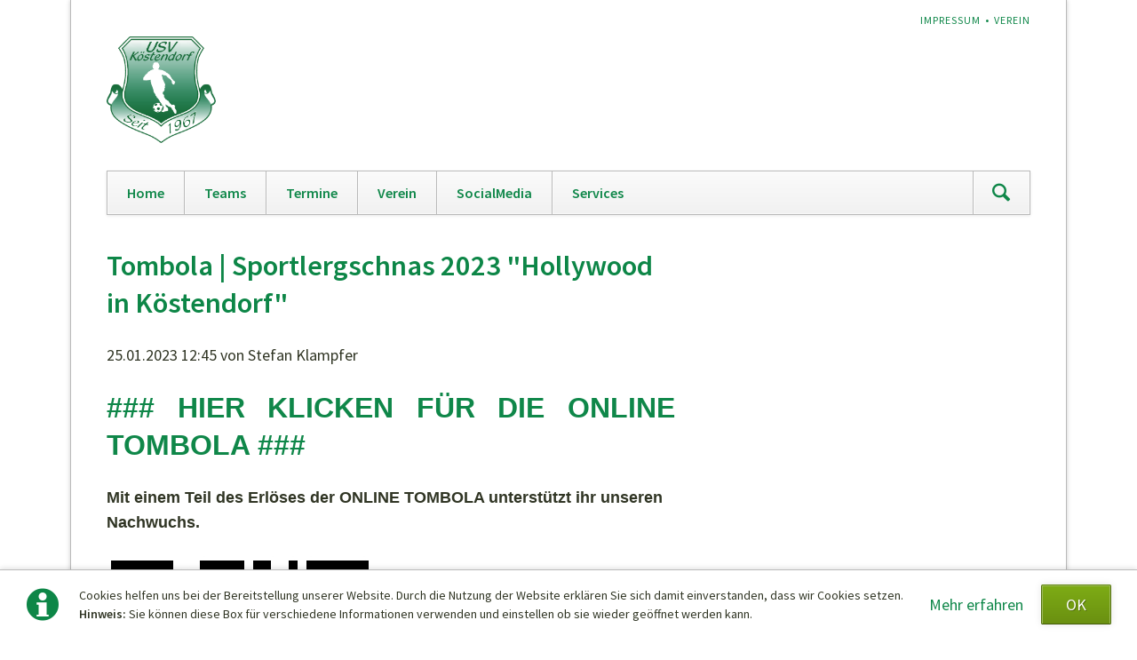

--- FILE ---
content_type: text/html; charset=UTF-8
request_url: https://www.usv.koestendorf.net/NewsReader/tombola-sportlergschnas-2023-hollywood-in-koestendorf.html
body_size: 6298
content:
<!DOCTYPE html>
<html lang="de">
<head>
<meta charset="UTF-8">
<title>Tombola | Sportlergschnas 2023 &quot;Hollywood in Köstendorf&quot; - USV Köstendorf</title>
<base href="https://www.usv.koestendorf.net/">
<meta name="robots" content="index,follow">
<meta name="description" content="### HIER KLICKEN FÜR DIE ONLINE TOMBOLA ### Mit einem Teil des Erlöses der ONLINE TOMBOLA unterstützt ihr unseren Nachwuchs. Auch diese Jahr gibt es wieder ganz viele Preise im Gesamtwert von weit über 10.000 EUR bei unserer Tombola zu gewinnen, wie zB: Gutschein im Wert von € 2.000 von der Firma Hutterer für einen …">
<meta name="generator" content="Contao Open Source CMS">
<meta name="viewport" content="width=device-width,initial-scale=1.0,shrink-to-fit=no,viewport-fit=cover">
<link rel="stylesheet" href="/assets/css/icons.min.css,colorbox.min.css,tablesorter.min.css,normalize.css...-a83e6b80.css"><script src="/assets/js/jquery.min.js,modernizr.min.js-c7a2cd0f.js"></script>
</head>
<body id="top">
<div class="page">
<header class="page-header">
<!-- indexer::stop -->
<div class="fixed-note ce_rsce_opensauce_fixed_note" data-icon="&#x2139;">
<div class="fixed-note-column">
<p>Cookies helfen uns bei der Bereitstellung unserer Website. Durch die Nutzung der Website erklären Sie sich damit einverstanden, dass wir Cookies setzen. <strong>Hinweis:</strong> Sie können diese Box für verschiedene Informationen verwenden und einstellen ob sie wieder geöffnet werden kann.</p>	</div>
<div class="fixed-note-column">
<a href="http://www.aboutcookies.org/Default.aspx?page&#61;1" class="fixed-note-link" target="_blank" rel="noopener">
Mehr erfahren			</a>
</div>
<div class="fixed-note-column">
<button class="fixed-note-button">OK</button>
</div>
</div>
<a class="fixed-note-closed" href="NewsReader/tombola-sportlergschnas-2023-hollywood-in-koestendorf.html#"><span>Info</span></a>
<!-- indexer::continue -->
<script>(function(){var getCookie=function(){var data;if(!window.localStorage||!window.JSON||!(data=localStorage["fixed-note-342"])||!(data=JSON.parse(data))){return}
if(data.expires<Date.now()){removeCookie();return null}
return data.value||null};var setCookie=function(){if(!window.localStorage||!window.JSON){return}
localStorage["fixed-note-342"]=JSON.stringify({value:"1420113600",expires:Date.now()+2592000000,})};var removeCookie=function(){delete localStorage["fixed-note-342"]};var resize=function(){var style=window.getComputedStyle(note);if(style.position==='fixed'&&style.display!=='none'){document.documentElement.style.paddingBottom=note.offsetHeight+'px'}else{document.documentElement.style.paddingBottom=''}};var close=function(){note.style.display='none';noteClosed.style.display='';resize()};var open=function(){note.style.display='';noteClosed.style.display='none';resize()};var note=document.querySelectorAll('.fixed-note');note=note[note.length-1];var button=note.querySelector('.fixed-note-button');var noteClosed=document.querySelectorAll('.fixed-note-closed');noteClosed=noteClosed[noteClosed.length-1];noteClosed.addEventListener('click',function(event){open();removeCookie();event.preventDefault()});button.addEventListener('click',function(){close();setCookie()});if(getCookie()==="1420113600"){close()}else{open()}
window.addEventListener('resize',resize);document.body.insertBefore(noteClosed,document.body.firstChild);document.body.insertBefore(note,document.body.firstChild)})()</script>
<!-- indexer::stop -->
<h1 class="ce_rsce_opensauce_logo logo">
<a href="">
<img src="/files/images/USV-LOGO_transparent.png" width="783" height="765" alt="USV Köstendorf">
</a>
</h1>
<!-- indexer::continue -->
<!-- indexer::stop -->
<nav class="mod_customnav header-navigation block">
<a href="/NewsReader/tombola-sportlergschnas-2023-hollywood-in-koestendorf.html#skipNavigation331" class="invisible">Navigation überspringen</a>
<ul class="level_1">
<li><a href="/impressum.html" title="Impressum">Impressum</a></li>
<li><a href="/verein.html" title="Über den Verein" accesskey="2">Verein</a></li>
</ul>
<span id="skipNavigation331" class="invisible"></span>
</nav>
<!-- indexer::continue -->
<div class="tag-line">
</div>
<div class="main-navigation-wrapper">
<!-- indexer::stop -->
<form action="/impressum.html" method="get" class="ce_rsce_opensauce_nav_search main-navigation-search">
<input type="search" name="keywords" placeholder="Suchen" />
<button type="submit">Suchen</button>
</form>
<!-- indexer::continue -->
<!-- indexer::stop -->
<nav class="mod_navigation main-navigation block" id="main-navigation">
<a href="/NewsReader/tombola-sportlergschnas-2023-hollywood-in-koestendorf.html#skipNavigation307" class="invisible">Navigation überspringen</a>
<ul class="level_1">
<li><a href="/home.html" title="Willkommen beim USV Köstendorf" accesskey="1">Home</a></li>
<li><a href="/teams.html" title="Teams" accesskey="2">Teams</a></li>
<li><a href="/calendar.html" title="Termine">Termine</a></li>
<li><a href="/verein.html" title="Über den Verein" accesskey="2">Verein</a></li>
<li><a href="/socialmedia.html" title="USV Köstendorf" accesskey="1">SocialMedia</a></li>
<li><a href="/services.html" title="Services and support" accesskey="4">Services</a></li>
</ul>
<span id="skipNavigation307" class="invisible"></span>
</nav>
<!-- indexer::continue -->
<!-- indexer::stop -->
<nav class="mod_navigation block">
<a href="/NewsReader/tombola-sportlergschnas-2023-hollywood-in-koestendorf.html#skipNavigation308" class="invisible">Navigation überspringen</a>
<select id="main-navigation-mobile" class="main-navigation-mobile tl_chosen chzn-done">
<option value="/home.html" class="">
Home		</option>
<option value="/teams.html" class="submenu">
Teams		</option>
<option value="/Kampfmannschaft.html" class="submenu">
– Kampfmannschaft		</option>
<option value="/km-kader.html" class="">
–– KM - Kader		</option>
<option value="/tabelle-kampfmannschaft-161.html" class="">
–– KM - Tabelle		</option>
<option value="/Kampfmannschaft/km-spielplan-widget.html" class="">
–– KM - Spielplan		</option>
<option value="/calendar/trainings.html" class="">
–– Trainings-Kalender		</option>
<option value="/reserve.html" class="submenu">
– Reserve		</option>
<option value="/teams/res-kader-widget.html" class="">
–– Reserve - Kader		</option>
<option value="/reserve/res-tabelle-widget.html" class="">
–– Reserve - Tabelle		</option>
<option value="/reserve/res-spielplan-widget.html" class="">
–– Reserve - Spielplan		</option>
<option value="/calendar/trainings.html" class="">
–– Trainings-Kalender		</option>
<option value="/senioren.html" class="">
– Senioren		</option>
<option value="/teams/u13.html" class="submenu">
– U13		</option>
<option value="/teams/u13/u13-kader.html" class="">
–– U13 - Kader		</option>
<option value="/teams/u13/u13-tabelle.html" class="">
–– U13 - Tabelle		</option>
<option value="/teams/u13/u13-spielplan.html" class="">
–– U13 - Spielplan		</option>
<option value="https://vereine.oefb.at/UsvKoestendorf/Mannschaften/Saison-2025-26/U13/Trainer-Betreuer" class="">
–– U13 - Betreuer		</option>
<option value="/calendar/trainings.html" class="">
–– Trainings-Kalender		</option>
<option value="/u12.html" class="submenu">
– U12		</option>
<option value="/u12/u12-kader-widget.html" class="">
–– U12 - Kader		</option>
<option value="/u12/u12-tabelle-widget.html" class="">
–– U12 - Tabelle		</option>
<option value="/u12/u12-spielplan-widget.html" class="">
–– U12 - Spielplan		</option>
<option value="https://vereine.oefb.at/UsvKoestendorf/Mannschaften/Saison-2025-26/U12/Trainer-Betreuer" class="">
–– U12 - Betreuer		</option>
<option value="/calendar/trainings.html" class="">
–– Trainings-Kalender		</option>
<option value="/u10.html" class="submenu">
– U10		</option>
<option value="/u10/u10-kader.html" class="">
–– U10 - Kader		</option>
<option value="/u10/u10-tabelle.html" class="">
–– U10 - Tabelle		</option>
<option value="/u10/u10-spielplan.html" class="">
–– U10 - Spielplan		</option>
<option value="https://vereine.oefb.at/UsvKoestendorf/Mannschaften/Saison-2025-26/U10/Trainer-Betreuer" class="">
–– U10 - Betreuer		</option>
<option value="/calendar/trainings.html" class="">
–– Trainings-Kalender		</option>
<option value="/calendar.html" class="submenu">
Termine		</option>
<option value="/usv-kalender.html" class="">
– USV Kalender		</option>
<option value="/calendar/trainings.html" class="">
– Trainings		</option>
<option value="/calendar/ical-kalender-abonnieren.html" class="">
– iCal Kalender abonnieren		</option>
<option value="/verein.html" class="submenu">
Verein		</option>
<option value="https://vereine.oefb.at/vereinsdaten/5042/funktionaere" class="">
– Vorstand		</option>
<option value="https://www.sfv.at/sfv/Verein/5042?USV-Koestendorf#trainer" class="">
– Trainer		</option>
<option value="/stadion-und-anfahrt.html" class="">
– Stadion und Anfahrt		</option>
<option value="/chronik/chronik-beginn.html" class="submenu">
– Chronik		</option>
<option value="/chronik/chronik-beginn.html" class="">
–– Chronik - als alles begann		</option>
<option value="/chronik/chronik-1980er-jahre.html" class="">
–– Chronik - 1980er Jahre		</option>
<option value="/chronik/chronik-1990-bis-2000.html" class="">
–– Chronik - 1990 bis 2000		</option>
<option value="/chronik/chronik-2000-bis-2010.html" class="">
–– Chronik - 2000 bis 2010		</option>
<option value="/chronik/chronik-2010-bis-heute.html" class="">
–– Chronik - 2010 bis heute		</option>
<option value="/chronik/chronik-funktionaere-und-trainer.html" class="">
–– Chronik - Funktionäre und Trainer		</option>
<option value="/chronik/chronik-statistiken.html" class="">
–– Chronik - Statistiken		</option>
<option value="/partner.html" class="">
– Partner		</option>
<option value="/impressum.html" class="">
– Impressum		</option>
<option value="/socialmedia.html" class="">
SocialMedia		</option>
<option value="/services.html" class="submenu">
Services		</option>
<option value="/download.html" class="submenu">
– Download		</option>
<option value="/vereinszeitungen-aktuell.html" class="">
–– Vereinszeitungen Aktuell		</option>
<option value="/vereinszeitungen-archiv.html" class="">
–– Vereinszeitungen Archiv		</option>
<option value="/mein-kind-wuerde-gerne-fussball-spielen.html" class="">
– Mein Kind würde gerne Fußball spielen		</option>
<option value="https://team.jako.com/de-de/team/usv_koestendorf/" class="">
– Onlineshop Jako - Kollektion Erwachsene		</option>
<option value="http://koestendorf-schleedorf.11teamsports.at" class="">
– Katalog Nachwuchskollektion		</option>
<option value="/search.html" class="">
– Suche		</option>
<option value="https://vereine.oefb.at/sbg/UsvKoestendorf/" class="">
– SFV Datenservice		</option>
<option value="http://netzwerk.fussballoesterreich.at/fv" class="">
– Netzwerk Fussball-Online Login		</option>
<option value="http://usv.koestendorf.net/contao" class="">
– Backend-Login		</option>
</select>
<span id="skipNavigation308" class="invisible"></span>
</nav>
<!-- indexer::continue -->
</div>			</header>
<div class="content-wrapper">
<main role="main" class="main-content">
<div class="mod_article block" id="article-202">
<div class="mod_newsreader block">
<div class="layout_full block">
<h1>Tombola | Sportlergschnas 2023 &#34;Hollywood in Köstendorf&#34;</h1>
<p class="info"><time datetime="2023-01-25T12:45:00+01:00">25.01.2023 12:45</time> von Stefan Klampfer</p>
<div class="ce_text block">
<h1 style="text-align: justify;"><a href="https://bit.ly/3Yq4jqJ"><span style="font-family: &#039;arial black&#039;, sans-serif;"><strong>### HIER KLICKEN FÜR DIE ONLINE TOMBOLA ###</strong></span></a></h1>
<p><span style="font-family: &#039;arial black&#039;, sans-serif;"><strong>Mit einem Teil des Erlöses der ONLINE TOMBOLA unterstützt ihr unseren Nachwuchs.</strong></span></p>
<p><span style="font-family: &#039;arial black&#039;, sans-serif;"><strong><img src="files/images/sonstige/2023_02_11%20Sportlergschnas/QR_Code_Online_Tombola_v2.jpeg" alt="" width="300" height="300"></strong></span></p>
<p>Auch diese Jahr gibt es wieder ganz viele Preise im Gesamtwert von weit über 10.000 EUR bei unserer Tombola zu gewinnen, wie zB:</p>
<ul>
<li><strong>Gutschein im Wert von </strong><strong>€</strong><strong> 2.000 </strong>von der Firma <strong>Hutterer </strong>für einen <strong>Einreichplan</strong></li>
<li><strong>Samsung Smart TV 75 Zoll </strong>von Expert Schwab</li>
<li>Gutschein für <strong>2 Nächte in Wien </strong>mit Frühstück im <strong>Hotel Mercure </strong>(1. Bezirk) für <strong>2 Personen</strong></li>
<li>2 x 2 <strong>VIP-Karten </strong>für <strong>FC Red Bull Salzburg</strong></li>
<li>2 x <strong>VIP-Karten </strong>für <strong>EC Red Bull Salzburg</strong></li>
<li><strong>LASK Dress </strong>von <strong>Thomas Goiginger</strong></li>
<li>2 x <strong>Tandem-Paragleiten </strong>im Wert von jeweils € 150</li>
<li><strong>CITYBEATS </strong>Gutscheine im Gesamtwert von € 500</li>
<li>Teilnahme am <strong>Thomas Goiginger Fußballcamp </strong>im Wert von € 259</li>
<li>6,8 kg <strong>Amethyst </strong>aus Uruguay im Wert von €300</li>
<li>Zahlreiche <strong>Tagesskipässe </strong>zu unterschiedlichen Skigebieten</li>
<li>Zahlreiche <strong>Restaurant</strong>– und <strong>Thermengutscheine</strong></li>
<li>Gutschein für <strong>Flying Fox </strong>in Leogang</li>
<li>€ 150 Gutschein für <strong>Designer Outlet Salzburg</strong></li>
<li><strong>Palfinger PK 200002 Kran Modell </strong>im Maßstab 1:50</li>
<li><strong>Und noch ganz viele Preise mehr </strong>…</li>
</ul>
<p>Die <strong>Tombola Lose </strong>sind bei den <strong>Ortsverkäufern </strong>erhältlich oder ganz einfach gleich direkt selbst erwerben über unsere <strong>Online-Tombola</strong>.</p>
<p>Teile des <strong>Erlöses </strong>der Online-Tombola kommen unserem <strong>Nachwuchs </strong>zu gute. Die <strong>Ziehung </strong>findet am <strong>11. Februar beim Sportlergschnas</strong> statt. Die <strong>Gewinner </strong>werden <strong>telefonisch verständigt</strong>.</p>
<p>Wir drücken euch die Daumen und wünschen <strong>viel Glück</strong> bei der Ziehung.</p>
<p>&nbsp;</p>
<p><span style="font-family: &#039;arial black&#039;, sans-serif;"><strong>WIR FREUEN UNS EUCH BEIM SPORTLERGSCHNAS ZU SEHEN</strong></span></p>
<h3 style="text-align: justify;"><strong><img src="files/images/sonstige/2023_02_11%20Sportlergschnas/Sportlerball_2023.jpg" alt="" width="548" height="625"></strong></h3>
<div dir="auto" style="text-align: justify;">&nbsp;</div>
<h1 dir="auto" style="text-align: justify;"><span style="font-family: &#039;arial black&#039;, sans-serif;">Am 11. Februar feiern wir unseren Sportler-Gschnas &#34;Hollywood in Köstendorf&#34;</span></h1>
<div dir="auto" style="text-align: justify;">&nbsp;</div>
<div dir="auto" style="text-align: justify;"><span style="font-family: &#039;arial black&#039;, sans-serif;"><span style="font-size: 0.875rem;">Wir freuen </span><span style="font-size: 0.875rem;">uns schon auf euch, egal als ob Jack Sparrow, Rocky Balboa, Peter Parker, Wonder Woman, King Kong, Prinzessin Leia, Frodo, James Bond, Terminator, Katniss Everdeen, Hannibal Lecter oder Hermine Granger ... wir wollen euch alle sehen.</span></span></div>
<div dir="auto" style="text-align: justify;">&nbsp;</div>
<div dir="auto" style="text-align: justify;"><a class="x1i10hfl xjbqb8w x6umtig x1b1mbwd xaqea5y xav7gou x9f619 x1ypdohk xt0psk2 xe8uvvx xdj266r x11i5rnm xat24cr x1mh8g0r xexx8yu x4uap5 x18d9i69 xkhd6sd x16tdsg8 x1hl2dhg xggy1nq x1a2a7pz xt0b8zv x1qq9wsj xo1l8bm" href="https://www.facebook.com/Moohill42?__cft__[0]=AZUT0uJGuBjxYpewWtFJaciCYNqZI-9mHlDDfwIy4zs4piwI8IInyqHYzKs0FjSsRjqcZHaxk_Nbay3QAZ1j4nsCn4M-Thj1YJAGpDorl1GF1rN-Q4UVMzywl71k-upO3ypwWzZ99jz5hUMKyl_H1U8VAOjEwg_H1yG2k9vHo2S4sSP5DBCLmoA1FGY2tUpRTRk&amp;__tn__=-]K-R"><span class="xt0psk2">Moohill42</span></a> sorgt für beste Musik und tolle Stimmung <a class="x1i10hfl xjbqb8w x6umtig x1b1mbwd xaqea5y xav7gou x9f619 x1ypdohk xt0psk2 xe8uvvx xdj266r x11i5rnm xat24cr x1mh8g0r xexx8yu x4uap5 x18d9i69 xkhd6sd x16tdsg8 x1hl2dhg xggy1nq x1a2a7pz xt0b8zv x1qq9wsj xo1l8bm" style="font-size: 0.875rem;" href="https://www.facebook.com/hashtag/partyhard?__eep__=6&amp;__cft__[0]=AZUT0uJGuBjxYpewWtFJaciCYNqZI-9mHlDDfwIy4zs4piwI8IInyqHYzKs0FjSsRjqcZHaxk_Nbay3QAZ1j4nsCn4M-Thj1YJAGpDorl1GF1rN-Q4UVMzywl71k-upO3ypwWzZ99jz5hUMKyl_H1U8VAOjEwg_H1yG2k9vHo2S4sSP5DBCLmoA1FGY2tUpRTRk&amp;__tn__=*NK-R">#partyhard</a><span style="font-size: 0.875rem;"> </span><a class="x1i10hfl xjbqb8w x6umtig x1b1mbwd xaqea5y xav7gou x9f619 x1ypdohk xt0psk2 xe8uvvx xdj266r x11i5rnm xat24cr x1mh8g0r xexx8yu x4uap5 x18d9i69 xkhd6sd x16tdsg8 x1hl2dhg xggy1nq x1a2a7pz xt0b8zv x1qq9wsj xo1l8bm" style="font-size: 0.875rem;" href="https://www.facebook.com/hashtag/danceharder?__eep__=6&amp;__cft__[0]=AZUT0uJGuBjxYpewWtFJaciCYNqZI-9mHlDDfwIy4zs4piwI8IInyqHYzKs0FjSsRjqcZHaxk_Nbay3QAZ1j4nsCn4M-Thj1YJAGpDorl1GF1rN-Q4UVMzywl71k-upO3ypwWzZ99jz5hUMKyl_H1U8VAOjEwg_H1yG2k9vHo2S4sSP5DBCLmoA1FGY2tUpRTRk&amp;__tn__=*NK-R">#danceharder</a></div>
<div dir="auto" style="text-align: justify;">&nbsp;</div>
<div dir="auto" style="text-align: justify;"><a class="x1i10hfl xjbqb8w x6umtig x1b1mbwd xaqea5y xav7gou x9f619 x1ypdohk xt0psk2 xe8uvvx xdj266r x11i5rnm xat24cr x1mh8g0r xexx8yu x4uap5 x18d9i69 xkhd6sd x16tdsg8 x1hl2dhg xggy1nq x1a2a7pz xt0b8zv x1qq9wsj xo1l8bm" style="font-size: 0.875rem;" href="https://www.facebook.com/hashtag/sportlerball?__eep__=6&amp;__cft__[0]=AZUT0uJGuBjxYpewWtFJaciCYNqZI-9mHlDDfwIy4zs4piwI8IInyqHYzKs0FjSsRjqcZHaxk_Nbay3QAZ1j4nsCn4M-Thj1YJAGpDorl1GF1rN-Q4UVMzywl71k-upO3ypwWzZ99jz5hUMKyl_H1U8VAOjEwg_H1yG2k9vHo2S4sSP5DBCLmoA1FGY2tUpRTRk&amp;__tn__=*NK-R">#sportlerball</a><span style="font-size: 0.875rem;"> </span><a class="x1i10hfl xjbqb8w x6umtig x1b1mbwd xaqea5y xav7gou x9f619 x1ypdohk xt0psk2 xe8uvvx xdj266r x11i5rnm xat24cr x1mh8g0r xexx8yu x4uap5 x18d9i69 xkhd6sd x16tdsg8 x1hl2dhg xggy1nq x1a2a7pz xt0b8zv x1qq9wsj xo1l8bm" style="font-size: 0.875rem;" href="https://www.facebook.com/hashtag/gschnas?__eep__=6&amp;__cft__[0]=AZUT0uJGuBjxYpewWtFJaciCYNqZI-9mHlDDfwIy4zs4piwI8IInyqHYzKs0FjSsRjqcZHaxk_Nbay3QAZ1j4nsCn4M-Thj1YJAGpDorl1GF1rN-Q4UVMzywl71k-upO3ypwWzZ99jz5hUMKyl_H1U8VAOjEwg_H1yG2k9vHo2S4sSP5DBCLmoA1FGY2tUpRTRk&amp;__tn__=*NK-R">#gschnas</a><span style="font-size: 0.875rem;"> </span><a class="x1i10hfl xjbqb8w x6umtig x1b1mbwd xaqea5y xav7gou x9f619 x1ypdohk xt0psk2 xe8uvvx xdj266r x11i5rnm xat24cr x1mh8g0r xexx8yu x4uap5 x18d9i69 xkhd6sd x16tdsg8 x1hl2dhg xggy1nq x1a2a7pz xt0b8zv x1qq9wsj xo1l8bm" style="font-size: 0.875rem;" href="https://www.facebook.com/hashtag/sportlergschnas?__eep__=6&amp;__cft__[0]=AZUT0uJGuBjxYpewWtFJaciCYNqZI-9mHlDDfwIy4zs4piwI8IInyqHYzKs0FjSsRjqcZHaxk_Nbay3QAZ1j4nsCn4M-Thj1YJAGpDorl1GF1rN-Q4UVMzywl71k-upO3ypwWzZ99jz5hUMKyl_H1U8VAOjEwg_H1yG2k9vHo2S4sSP5DBCLmoA1FGY2tUpRTRk&amp;__tn__=*NK-R">#sportlergschnas</a><span style="font-size: 0.875rem;"> </span><a class="x1i10hfl xjbqb8w x6umtig x1b1mbwd xaqea5y xav7gou x9f619 x1ypdohk xt0psk2 xe8uvvx xdj266r x11i5rnm xat24cr x1mh8g0r xexx8yu x4uap5 x18d9i69 xkhd6sd x16tdsg8 x1hl2dhg xggy1nq x1a2a7pz xt0b8zv x1qq9wsj xo1l8bm" style="font-size: 0.875rem;" href="https://www.facebook.com/hashtag/usv?__eep__=6&amp;__cft__[0]=AZUT0uJGuBjxYpewWtFJaciCYNqZI-9mHlDDfwIy4zs4piwI8IInyqHYzKs0FjSsRjqcZHaxk_Nbay3QAZ1j4nsCn4M-Thj1YJAGpDorl1GF1rN-Q4UVMzywl71k-upO3ypwWzZ99jz5hUMKyl_H1U8VAOjEwg_H1yG2k9vHo2S4sSP5DBCLmoA1FGY2tUpRTRk&amp;__tn__=*NK-R">#usv</a><span style="font-size: 0.875rem;"> </span><a class="x1i10hfl xjbqb8w x6umtig x1b1mbwd xaqea5y xav7gou x9f619 x1ypdohk xt0psk2 xe8uvvx xdj266r x11i5rnm xat24cr x1mh8g0r xexx8yu x4uap5 x18d9i69 xkhd6sd x16tdsg8 x1hl2dhg xggy1nq x1a2a7pz xt0b8zv x1qq9wsj xo1l8bm" style="font-size: 0.875rem;" href="https://www.facebook.com/hashtag/k%C3%B6stendorf?__eep__=6&amp;__cft__[0]=AZUT0uJGuBjxYpewWtFJaciCYNqZI-9mHlDDfwIy4zs4piwI8IInyqHYzKs0FjSsRjqcZHaxk_Nbay3QAZ1j4nsCn4M-Thj1YJAGpDorl1GF1rN-Q4UVMzywl71k-upO3ypwWzZ99jz5hUMKyl_H1U8VAOjEwg_H1yG2k9vHo2S4sSP5DBCLmoA1FGY2tUpRTRk&amp;__tn__=*NK-R">#köstendorf</a><span style="font-size: 0.875rem;"> </span><a class="x1i10hfl xjbqb8w x6umtig x1b1mbwd xaqea5y xav7gou x9f619 x1ypdohk xt0psk2 xe8uvvx xdj266r x11i5rnm xat24cr x1mh8g0r xexx8yu x4uap5 x18d9i69 xkhd6sd x16tdsg8 x1hl2dhg xggy1nq x1a2a7pz xt0b8zv x1qq9wsj xo1l8bm" style="font-size: 0.875rem;" href="https://www.facebook.com/hashtag/goes?__eep__=6&amp;__cft__[0]=AZUT0uJGuBjxYpewWtFJaciCYNqZI-9mHlDDfwIy4zs4piwI8IInyqHYzKs0FjSsRjqcZHaxk_Nbay3QAZ1j4nsCn4M-Thj1YJAGpDorl1GF1rN-Q4UVMzywl71k-upO3ypwWzZ99jz5hUMKyl_H1U8VAOjEwg_H1yG2k9vHo2S4sSP5DBCLmoA1FGY2tUpRTRk&amp;__tn__=*NK-R">#goes</a><span style="font-size: 0.875rem;"> </span><a class="x1i10hfl xjbqb8w x6umtig x1b1mbwd xaqea5y xav7gou x9f619 x1ypdohk xt0psk2 xe8uvvx xdj266r x11i5rnm xat24cr x1mh8g0r xexx8yu x4uap5 x18d9i69 xkhd6sd x16tdsg8 x1hl2dhg xggy1nq x1a2a7pz xt0b8zv x1qq9wsj xo1l8bm" style="font-size: 0.875rem;" href="https://www.facebook.com/hashtag/hollywood?__eep__=6&amp;__cft__[0]=AZUT0uJGuBjxYpewWtFJaciCYNqZI-9mHlDDfwIy4zs4piwI8IInyqHYzKs0FjSsRjqcZHaxk_Nbay3QAZ1j4nsCn4M-Thj1YJAGpDorl1GF1rN-Q4UVMzywl71k-upO3ypwWzZ99jz5hUMKyl_H1U8VAOjEwg_H1yG2k9vHo2S4sSP5DBCLmoA1FGY2tUpRTRk&amp;__tn__=*NK-R">#hollywood</a><span style="font-size: 0.875rem;"> </span><a class="x1i10hfl xjbqb8w x6umtig x1b1mbwd xaqea5y xav7gou x9f619 x1ypdohk xt0psk2 xe8uvvx xdj266r x11i5rnm xat24cr x1mh8g0r xexx8yu x4uap5 x18d9i69 xkhd6sd x16tdsg8 x1hl2dhg xggy1nq x1a2a7pz xt0b8zv x1qq9wsj xo1l8bm" style="font-size: 0.875rem;" href="https://www.facebook.com/hashtag/50daystogo?__eep__=6&amp;__cft__[0]=AZUT0uJGuBjxYpewWtFJaciCYNqZI-9mHlDDfwIy4zs4piwI8IInyqHYzKs0FjSsRjqcZHaxk_Nbay3QAZ1j4nsCn4M-Thj1YJAGpDorl1GF1rN-Q4UVMzywl71k-upO3ypwWzZ99jz5hUMKyl_H1U8VAOjEwg_H1yG2k9vHo2S4sSP5DBCLmoA1FGY2tUpRTRk&amp;__tn__=*NK-R">#50daysToGo</a><span style="font-size: 0.875rem;"> </span><a class="x1i10hfl xjbqb8w x6umtig x1b1mbwd xaqea5y xav7gou x9f619 x1ypdohk xt0psk2 xe8uvvx xdj266r x11i5rnm xat24cr x1mh8g0r xexx8yu x4uap5 x18d9i69 xkhd6sd x16tdsg8 x1hl2dhg xggy1nq x1a2a7pz xt0b8zv x1qq9wsj xo1l8bm" style="font-size: 0.875rem;" href="https://www.facebook.com/hashtag/online?__eep__=6&amp;__cft__[0]=AZUT0uJGuBjxYpewWtFJaciCYNqZI-9mHlDDfwIy4zs4piwI8IInyqHYzKs0FjSsRjqcZHaxk_Nbay3QAZ1j4nsCn4M-Thj1YJAGpDorl1GF1rN-Q4UVMzywl71k-upO3ypwWzZ99jz5hUMKyl_H1U8VAOjEwg_H1yG2k9vHo2S4sSP5DBCLmoA1FGY2tUpRTRk&amp;__tn__=*NK-R">#online</a><span style="font-size: 0.875rem;"> </span><a class="x1i10hfl xjbqb8w x6umtig x1b1mbwd xaqea5y xav7gou x9f619 x1ypdohk xt0psk2 xe8uvvx xdj266r x11i5rnm xat24cr x1mh8g0r xexx8yu x4uap5 x18d9i69 xkhd6sd x16tdsg8 x1hl2dhg xggy1nq x1a2a7pz xt0b8zv x1qq9wsj xo1l8bm" style="font-size: 0.875rem;" href="https://www.facebook.com/hashtag/tombola?__eep__=6&amp;__cft__[0]=AZUT0uJGuBjxYpewWtFJaciCYNqZI-9mHlDDfwIy4zs4piwI8IInyqHYzKs0FjSsRjqcZHaxk_Nbay3QAZ1j4nsCn4M-Thj1YJAGpDorl1GF1rN-Q4UVMzywl71k-upO3ypwWzZ99jz5hUMKyl_H1U8VAOjEwg_H1yG2k9vHo2S4sSP5DBCLmoA1FGY2tUpRTRk&amp;__tn__=*NK-R">#tombola</a><span style="font-size: 0.875rem;"> </span><a class="x1i10hfl xjbqb8w x6umtig x1b1mbwd xaqea5y xav7gou x9f619 x1ypdohk xt0psk2 xe8uvvx xdj266r x11i5rnm xat24cr x1mh8g0r xexx8yu x4uap5 x18d9i69 xkhd6sd x16tdsg8 x1hl2dhg xggy1nq x1a2a7pz xt0b8zv x1qq9wsj xo1l8bm" style="font-size: 0.875rem;" href="https://www.facebook.com/hashtag/nachwuchs?__eep__=6&amp;__cft__[0]=AZUT0uJGuBjxYpewWtFJaciCYNqZI-9mHlDDfwIy4zs4piwI8IInyqHYzKs0FjSsRjqcZHaxk_Nbay3QAZ1j4nsCn4M-Thj1YJAGpDorl1GF1rN-Q4UVMzywl71k-upO3ypwWzZ99jz5hUMKyl_H1U8VAOjEwg_H1yG2k9vHo2S4sSP5DBCLmoA1FGY2tUpRTRk&amp;__tn__=*NK-R">#nachwuchs</a><span style="font-size: 0.875rem;"> </span><a class="x1i10hfl xjbqb8w x6umtig x1b1mbwd xaqea5y xav7gou x9f619 x1ypdohk xt0psk2 xe8uvvx xdj266r x11i5rnm xat24cr x1mh8g0r xexx8yu x4uap5 x18d9i69 xkhd6sd x16tdsg8 x1hl2dhg xggy1nq x1a2a7pz xt0b8zv x1qq9wsj xo1l8bm" style="font-size: 0.875rem;" href="https://www.facebook.com/hashtag/support?__eep__=6&amp;__cft__[0]=AZUT0uJGuBjxYpewWtFJaciCYNqZI-9mHlDDfwIy4zs4piwI8IInyqHYzKs0FjSsRjqcZHaxk_Nbay3QAZ1j4nsCn4M-Thj1YJAGpDorl1GF1rN-Q4UVMzywl71k-upO3ypwWzZ99jz5hUMKyl_H1U8VAOjEwg_H1yG2k9vHo2S4sSP5DBCLmoA1FGY2tUpRTRk&amp;__tn__=*NK-R">#support</a><span style="font-size: 0.875rem;"> </span><a class="x1i10hfl xjbqb8w x6umtig x1b1mbwd xaqea5y xav7gou x9f619 x1ypdohk xt0psk2 xe8uvvx xdj266r x11i5rnm xat24cr x1mh8g0r xexx8yu x4uap5 x18d9i69 xkhd6sd x16tdsg8 x1hl2dhg xggy1nq x1a2a7pz xt0b8zv x1qq9wsj xo1l8bm" style="font-size: 0.875rem;" href="https://www.facebook.com/hashtag/partytime?__eep__=6&amp;__cft__[0]=AZUT0uJGuBjxYpewWtFJaciCYNqZI-9mHlDDfwIy4zs4piwI8IInyqHYzKs0FjSsRjqcZHaxk_Nbay3QAZ1j4nsCn4M-Thj1YJAGpDorl1GF1rN-Q4UVMzywl71k-upO3ypwWzZ99jz5hUMKyl_H1U8VAOjEwg_H1yG2k9vHo2S4sSP5DBCLmoA1FGY2tUpRTRk&amp;__tn__=*NK-R">#partytime</a></div>
<h3 style="text-align: justify;">&nbsp;</h3>
</div>
</div>
</div>
</div>
</main>
</div>
<footer class="page-footer">
<div class="footer-navigation-wrapper">
<!-- indexer::stop -->
<nav class="mod_navigation footer-navigation block">
<a href="/NewsReader/tombola-sportlergschnas-2023-hollywood-in-koestendorf.html#skipNavigation325" class="invisible">Navigation überspringen</a>
<ul class="level_1">
<li><a href="/home.html" title="Willkommen beim USV Köstendorf" accesskey="1">Home</a></li>
<li><a href="/teams.html" title="Teams" accesskey="2">Teams</a></li>
<li><a href="/calendar.html" title="Termine">Termine</a></li>
<li><a href="/verein.html" title="Über den Verein" accesskey="2">Verein</a></li>
<li><a href="/socialmedia.html" title="USV Köstendorf" accesskey="1">SocialMedia</a></li>
<li><a href="/services.html" title="Services and support" accesskey="4">Services</a></li>
</ul>
<span id="skipNavigation325" class="invisible"></span>
</nav>
<!-- indexer::continue -->
<!-- indexer::stop -->
<div class="ce_rsce_opensauce_footer_info footer-info">
<p>
© USV Köstendorf					<a href="https://rocksolidthemes.com/de/contao-themes" class="rocksolid-copyright">RockSolid Contao Themes &amp; Templates</a>
</p>
</div>
<!-- indexer::continue -->
</div>			</footer>
</div>
<script src="/assets/jquery-ui/js/jquery-ui.min.js?v=1.13.2"></script>
<script>jQuery(function($){$(document).accordion({heightStyle:'content',header:'.toggler',collapsible:!0,create:function(event,ui){ui.header.addClass('active');$('.toggler').attr('tabindex',0)},activate:function(event,ui){ui.newHeader.addClass('active');ui.oldHeader.removeClass('active');$('.toggler').attr('tabindex',0)}})})</script>
<script src="/assets/colorbox/js/colorbox.min.js?v=1.6.4.2"></script>
<script>jQuery(function($){$('a[data-lightbox]').map(function(){$(this).colorbox({loop:!1,rel:$(this).attr('data-lightbox'),maxWidth:'95%',maxHeight:'95%'})})})</script>
<script src="/assets/tablesorter/js/tablesorter.min.js?v=2.31.3.1"></script>
<script>jQuery(function($){$('.ce_table .sortable').each(function(i,table){var attr=$(table).attr('data-sort-default'),opts={},s;if(attr){s=attr.split('|');opts={sortList:[[s[0],s[1]=='desc'|0]]}}
$(table).tablesorter(opts)})})</script>
<script src="/files/opensauce/js/script.js"></script>
<script type="application/ld+json">
{
    "@context": "https:\/\/schema.org",
    "@graph": [
        {
            "@type": "WebPage"
        },
        {
            "@id": "#\/schema\/news\/2452",
            "@type": "NewsArticle",
            "author": {
                "@type": "Person",
                "name": "Stefan Klampfer"
            },
            "datePublished": "2023-01-25T12:45:00+01:00",
            "description": "### HIER KLICKEN FÜR DIE ONLINE TOMBOLA ###\nMit einem Teil des Erlöses der ONLINE TOMBOLA unterstützt ihr unseren Nachwuchs.\nAuch diese Jahr gibt es wieder ganz viele Preise im Gesamtwert von weit über 10.000 EUR bei unserer Tombola zu gewinnen, wie zB:\nGutschein im Wert von € 2.000 von der Firma Hutterer für einen Einreichplan\nSamsung Smart TV 75 Zoll von Expert Schwab\nGutschein für 2 Nächte in Wien mit Frühstück im Hotel Mercure (1. Bezirk) für 2 Personen\n2 x 2 VIP-Karten für FC Red Bull Salzburg\n2 x VIP-Karten für EC Red Bull Salzburg\nLASK Dress von Thomas Goiginger\n2 x Tandem-Paragleiten im Wert von jeweils € 150\nCITYBEATS Gutscheine im Gesamtwert von € 500\nTeilnahme am Thomas Goiginger Fußballcamp im Wert von € 259\n6,8 kg Amethyst aus Uruguay im Wert von €300\nZahlreiche Tagesskipässe zu unterschiedlichen Skigebieten\nZahlreiche Restaurant– und Thermengutscheine\nGutschein für Flying Fox in Leogang\n€ 150 Gutschein für Designer Outlet Salzburg\nPalfinger PK 200002 Kran Modell im Maßstab 1:50\nUnd noch ganz viele Preise mehr …\nDie Tombola Lose sind bei den Ortsverkäufern erhältlich oder ganz einfach gleich direkt selbst erwerben über unsere Online-Tombola.\nTeile des Erlöses der Online-Tombola kommen unserem Nachwuchs zu gute. Die Ziehung findet am 11. Februar beim Sportlergschnas statt. Die Gewinner werden telefonisch verständigt.\nWir drücken euch die Daumen und wünschen viel Glück bei der Ziehung.\n \nWIR FREUEN UNS EUCH BEIM SPORTLERGSCHNAS ZU SEHEN\n \nAm 11. Februar feiern wir unseren Sportler-Gschnas \"Hollywood in Köstendorf\"\n \nWir freuen uns schon auf euch, egal als ob Jack Sparrow, Rocky Balboa, Peter Parker, Wonder Woman, King Kong, Prinzessin Leia, Frodo, James Bond, Terminator, Katniss Everdeen, Hannibal Lecter oder Hermine Granger ... wir wollen euch alle sehen.\n \nMoohill42 sorgt für beste Musik und tolle Stimmung #partyhard #danceharder\n \n#sportlerball #gschnas #sportlergschnas #usv #köstendorf #goes #hollywood #50daysToGo #online #tombola #nachwuchs #support #partytime\n ",
            "headline": "Tombola | Sportlergschnas 2023 \"Hollywood in Köstendorf\"",
            "url": "\/NewsReader\/tombola-sportlergschnas-2023-hollywood-in-koestendorf.html"
        }
    ]
}
</script>
<script type="application/ld+json">
{
    "@context": "https:\/\/schema.contao.org",
    "@graph": [
        {
            "@type": "Page",
            "fePreview": false,
            "groups": [],
            "noSearch": false,
            "pageId": 167,
            "protected": false,
            "title": "Tombola | Sportlergschnas 2023 \"Hollywood in Köstendorf\""
        }
    ]
}
</script></body>
</html>